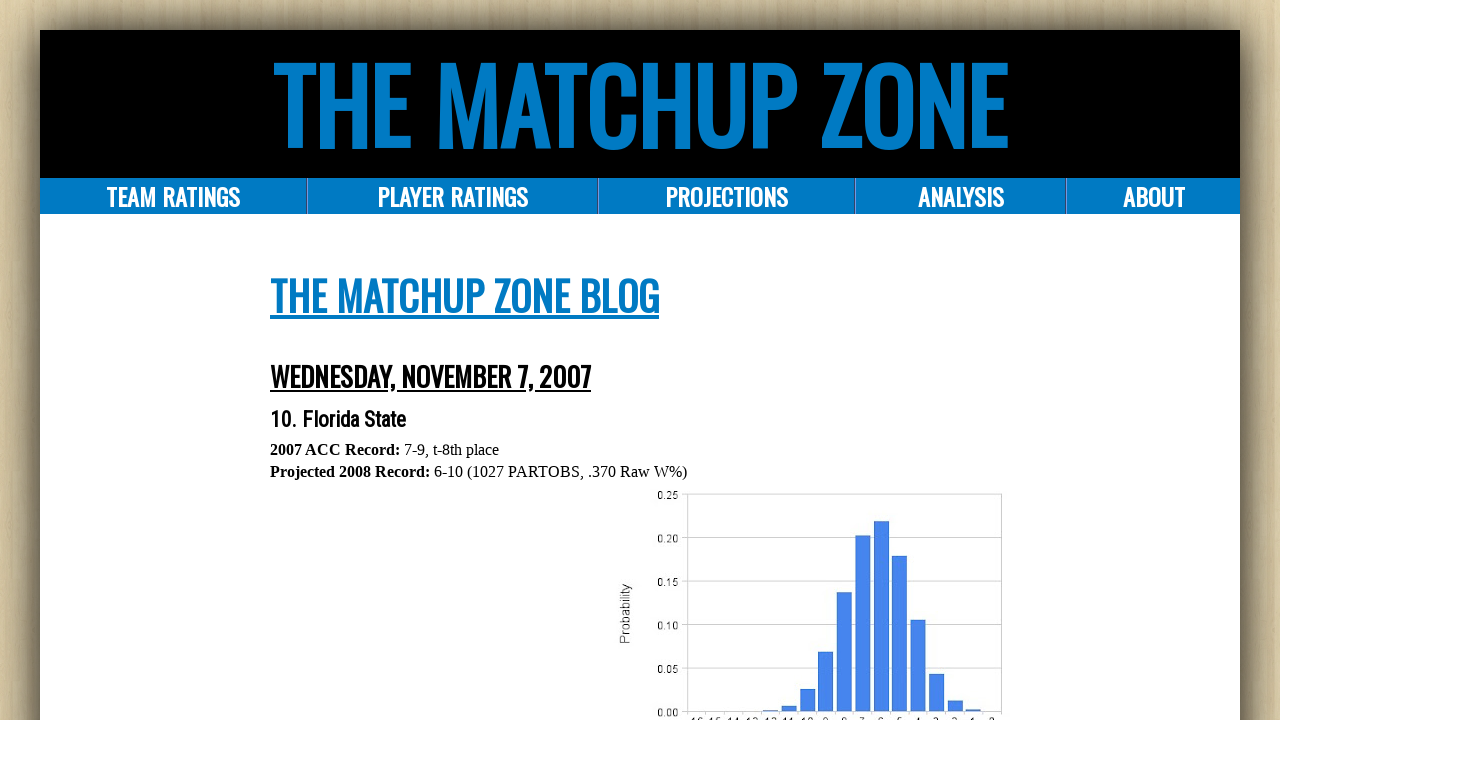

--- FILE ---
content_type: text/html; charset=UTF-8
request_url: http://blog.matchup-zone.com/2007/11/10-florida-state.html
body_size: 7109
content:
<!DOCTYPE html>
<html class='v2' dir='ltr' xmlns='http://www.w3.org/1999/xhtml' xmlns:b='http://www.google.com/2005/gml/b' xmlns:data='http://www.google.com/2005/gml/data' xmlns:expr='http://www.google.com/2005/gml/expr'>
<head>
<link href='https://www.blogger.com/static/v1/widgets/335934321-css_bundle_v2.css' rel='stylesheet' type='text/css'/>
<script src='http://ajax.googleapis.com/ajax/libs/jquery/1.4.2/jquery.min.js' type='text/javascript'></script>
<script src='http://www.matchup-zone.com/scripts/jquery.tablesorter.js' type='text/javascript'></script>
<script src='http://www.matchup-zone.com/scripts/jquery.tablesorter.pager.js' type='text/javascript'></script>
<link href='http://www.matchup-zone.com/images/favicon.png' rel='icon' type='image/png'/>
<link href='http://fonts.googleapis.com/css?family=Oswald|Roboto Condensed' rel='stylesheet' type='text/css'/>
<link href='http://www.matchup-zone.com/css/mzstylesheet.css' rel='stylesheet' type='text/css'/>
<script src='http://www.matchup-zone.com/scripts/tablesorter-tables.js' type='text/javascript'></script>
<script src='http://www.matchup-zone.com/scripts/jquery.quicksearch.js' type='text/javascript'></script>
<meta content='nEIa0A1TFOxyAuV9xc2LLochBMxwuCB5R_wTA7B0stA' name='google-site-verification'/>
<meta content='IE=EmulateIE7' http-equiv='X-UA-Compatible'/>
<meta content='width=1100' name='viewport'/>
<meta content='text/html; charset=UTF-8' http-equiv='Content-Type'/>
<meta content='blogger' name='generator'/>
<link href='http://blog.matchup-zone.com/favicon.ico' rel='icon' type='image/x-icon'/>
<link href='http://blog.matchup-zone.com/2007/11/10-florida-state.html' rel='canonical'/>
<link rel="alternate" type="application/atom+xml" title="The Matchup Zone Blog - Atom" href="http://blog.matchup-zone.com/feeds/posts/default" />
<link rel="alternate" type="application/rss+xml" title="The Matchup Zone Blog - RSS" href="http://blog.matchup-zone.com/feeds/posts/default?alt=rss" />
<link rel="service.post" type="application/atom+xml" title="The Matchup Zone Blog - Atom" href="https://www.blogger.com/feeds/934233264178107553/posts/default" />

<link rel="alternate" type="application/atom+xml" title="The Matchup Zone Blog - Atom" href="http://blog.matchup-zone.com/feeds/2187714026161643853/comments/default" />
<!--Can't find substitution for tag [blog.ieCssRetrofitLinks]-->
<link href='https://blogger.googleusercontent.com/img/b/R29vZ2xl/AVvXsEgLUMle8dzB6m0AwtRODX1TsfODRHOegvfh5V9SnnfApkbiXXbIFvwYLAOgUmOCMfvlSm6PfsOISXwIGs4BWv0AvCJWje9mLizyIStzouhldNe1N0k3oxx0xwGBdoDWZHjDA2OlKR1t02g/s400/FSUWinProb.jpg' rel='image_src'/>
<meta content='http://blog.matchup-zone.com/2007/11/10-florida-state.html' property='og:url'/>
<meta content='10. Florida State' property='og:title'/>
<meta content='2007 ACC Record: 7-9, t-8th place  Projected 2008 Record: 6-10 (1027 PARTOBS, .370 Raw W%) Florida State faces a tough slate in 2008 with se...' property='og:description'/>
<meta content='https://blogger.googleusercontent.com/img/b/R29vZ2xl/AVvXsEgLUMle8dzB6m0AwtRODX1TsfODRHOegvfh5V9SnnfApkbiXXbIFvwYLAOgUmOCMfvlSm6PfsOISXwIGs4BWv0AvCJWje9mLizyIStzouhldNe1N0k3oxx0xwGBdoDWZHjDA2OlKR1t02g/w1200-h630-p-k-no-nu/FSUWinProb.jpg' property='og:image'/>
<title>The Matchup Zone Blog: 10. Florida State</title>
<meta content='' name='description'/>
<style id='page-skin-1' type='text/css'><!--
/*-----------------------------------------------
div#navbar {height:0px;}
--></style>
<style id='template-skin-1' type='text/css'><!--
body {
min-width: 1200px;
}
.content-outer, .content-fauxcolumn-outer, .region-inner {
min-width: 1200px;
max-width: 1200px;
_width: 1200px;
}
.main-inner .columns {
padding-left: 0px;
padding-right: 400px;
}
.main-inner .fauxcolumn-center-outer {
left: 0px;
right: 400px;
/* IE6 does not respect left and right together */
_width: expression(this.parentNode.offsetWidth -
parseInt("0px") -
parseInt("400px") + 'px');
}
.main-inner .fauxcolumn-left-outer {
width: 0px;
}
.main-inner .fauxcolumn-right-outer {
width: 400px;
}
.main-inner .column-left-outer {
width: 0px;
right: 100%;
margin-left: -0px;
}
.main-inner .column-right-outer {
width: 400px;
margin-right: -400px;
}
#layout {
min-width: 0;
}
#layout .content-outer {
min-width: 0;
width: 800px;
}
#layout .region-inner {
min-width: 0;
width: auto;
}
--></style>
<script>
  (function(i,s,o,g,r,a,m){i['GoogleAnalyticsObject']=r;i[r]=i[r]||function(){
  (i[r].q=i[r].q||[]).push(arguments)},i[r].l=1*new Date();a=s.createElement(o),
  m=s.getElementsByTagName(o)[0];a.async=1;a.src=g;m.parentNode.insertBefore(a,m)
  })(window,document,'script','//www.google-analytics.com/analytics.js','ga');

  ga('create', 'UA-29192452-1', 'auto');
  ga('require', 'displayfeatures');
  ga('require', 'linkid', 'linkid.js');
  ga('send', 'pageview');

</script>
<link href='https://www.blogger.com/dyn-css/authorization.css?targetBlogID=934233264178107553&amp;zx=165ee552-9f4b-4294-be7e-b20cbe8567ce' media='none' onload='if(media!=&#39;all&#39;)media=&#39;all&#39;' rel='stylesheet'/><noscript><link href='https://www.blogger.com/dyn-css/authorization.css?targetBlogID=934233264178107553&amp;zx=165ee552-9f4b-4294-be7e-b20cbe8567ce' rel='stylesheet'/></noscript>
<meta name='google-adsense-platform-account' content='ca-host-pub-1556223355139109'/>
<meta name='google-adsense-platform-domain' content='blogspot.com'/>

</head>
<body class='loading'>
<div class='navbar no-items section' id='navbar'>
</div>
<div id='wrapper'>
<div id='pagebody'>
<div id='topline'>
<div id='title'>The Matchup Zone</div>
<ul id='linkbar'>
<li style='width:266px; border-left:0px;'><a class='linkbar' href='http://matchup-zone.com/tape'>Team Ratings</a>
<ul style='width:267px'>
<li><a href='http://matchup-zone.com/tape'>TAPE Ratings</a></li>
<li><a href='http://matchup-zone.com/tape/offense'>Offense</a></li>
<li><a href='http://matchup-zone.com/tape/defense'>Defense</a></li>
<li><a href='http://matchup-zone.com/tape/sos'>Schedule Strength</a></li>
<li><a href='http://matchup-zone.com/tape/rpi'>Argh-P.I.</a></li>
</ul>
</li>
<li style='width:289px'><a class='linkbar' href='http://matchup-zone.com/paper'>Player Ratings</a></li>
<li style='width:255px'><a class='linkbar' href='http://matchup-zone.com/games'>PROJECTIONS</a>
<ul style='width:257px'>
<li><a href='http://matchup-zone.com/games'>Game Projections</a></li>
<li><a href='http://matchup-zone.com/projections/2015'>2014-2015 Season</a></li>
</ul>
</li>
<li style='width:209px'><a class='linkbar' href='http://blog.matchup-zone.com/'>ANALYSIS</a></li>
<li style='width:173px; border-right:0px;'><a class='linkbar' href='#'>About</a>
<ul style='width:173px'>
<li><a href='http://matchup-zone.com/contact'>Contact</a></li>
</ul>
</li>
</ul>
</div>
<div id='borderline'>
<div id='content' style='width:1000px; border-left:0px; margin-left:0px;'>
<div class='body-fauxcolumns'>
<div class='fauxcolumn-outer body-fauxcolumn-outer'>
<div class='cap-top'>
<div class='cap-left'></div>
<div class='cap-right'></div>
</div>
<div class='fauxborder-left'>
<div class='fauxborder-right'></div>
<div class='fauxcolumn-inner'>
</div>
</div>
<div class='cap-bottom'>
<div class='cap-left'></div>
<div class='cap-right'></div>
</div>
</div>
</div>
<div class='content'>
<div class='content-fauxcolumns'>
<div class='fauxcolumn-outer content-fauxcolumn-outer'>
<div class='cap-top'>
<div class='cap-left'></div>
<div class='cap-right'></div>
</div>
<div class='fauxborder-left'>
<div class='fauxborder-right'></div>
<div class='fauxcolumn-inner'>
</div>
</div>
<div class='cap-bottom'>
<div class='cap-left'></div>
<div class='cap-right'></div>
</div>
</div>
</div>
<div class='content-outer'>
<div class='content-cap-top cap-top'>
<div class='cap-left'></div>
<div class='cap-right'></div>
</div>
<div class='fauxborder-left content-fauxborder-left'>
<div class='fauxborder-right content-fauxborder-right'></div>
<div class='content-inner'>
<header>
<div class='header-outer'>
<div class='header-cap-top cap-top'>
<div class='cap-left'></div>
<div class='cap-right'></div>
</div>
<div class='fauxborder-left header-fauxborder-left'>
<div class='fauxborder-right header-fauxborder-right'></div>
<div class='region-inner header-inner'>
<div class='header no-items section' id='header'></div>
</div>
</div>
<div class='header-cap-bottom cap-bottom'>
<div class='cap-left'></div>
<div class='cap-right'></div>
</div>
</div>
</header>
<div class='tabs-outer'>
<div class='tabs-cap-top cap-top'>
<div class='cap-left'></div>
<div class='cap-right'></div>
</div>
<div class='fauxborder-left tabs-fauxborder-left'>
<div class='fauxborder-right tabs-fauxborder-right'></div>
<div class='region-inner tabs-inner'>
<div class='tabs no-items section' id='crosscol'></div>
<div class='tabs no-items section' id='crosscol-overflow'></div>
</div>
</div>
<div class='tabs-cap-bottom cap-bottom'>
<div class='cap-left'></div>
<div class='cap-right'></div>
</div>
</div>
<div class='main-outer'>
<div class='main-cap-top cap-top'>
<div class='cap-left'></div>
<div class='cap-right'></div>
</div>
<div class='fauxborder-left main-fauxborder-left'>
<div class='fauxborder-right main-fauxborder-right'></div>
<div class='region-inner main-inner'>
<div class='columns fauxcolumns'>
<div class='fauxcolumn-outer fauxcolumn-center-outer'>
<div class='cap-top'>
<div class='cap-left'></div>
<div class='cap-right'></div>
</div>
<div class='fauxborder-left'>
<div class='fauxborder-right'></div>
<div class='fauxcolumn-inner'>
</div>
</div>
<div class='cap-bottom'>
<div class='cap-left'></div>
<div class='cap-right'></div>
</div>
</div>
<div class='fauxcolumn-outer fauxcolumn-left-outer'>
<div class='cap-top'>
<div class='cap-left'></div>
<div class='cap-right'></div>
</div>
<div class='fauxborder-left'>
<div class='fauxborder-right'></div>
<div class='fauxcolumn-inner'>
</div>
</div>
<div class='cap-bottom'>
<div class='cap-left'></div>
<div class='cap-right'></div>
</div>
</div>
<div class='fauxcolumn-outer fauxcolumn-right-outer'>
<div class='cap-top'>
<div class='cap-left'></div>
<div class='cap-right'></div>
</div>
<div class='fauxborder-left'>
<div class='fauxborder-right'></div>
<div class='fauxcolumn-inner'>
</div>
</div>
<div class='cap-bottom'>
<div class='cap-left'></div>
<div class='cap-right'></div>
</div>
</div>
<!-- corrects IE6 width calculation -->
<div class='columns-inner'>
<div class='column-center-outer'>
<div class='column-center-inner'>
<div class='main section' id='main'><div class='widget Header' data-version='1' id='Header1'>
<div id='header-inner'>
<div class='titlewrapper'>
<h1 class='title'>
<a href='http://blog.matchup-zone.com/'>
The Matchup Zone Blog
</a>
</h1>
</div>
<div class='descriptionwrapper'>
<p class='description'><span>
</span></p>
</div>
</div>
</div><div class='widget Blog' data-version='1' id='Blog1'>
<div class='blog-posts hfeed'>

          <div class="date-outer">
        
<h2 class='date-header'><span>Wednesday, November 7, 2007</span></h2>

          <div class="date-posts">
        
<div class='post-outer'>
<div class='post hentry'>
<a name='2187714026161643853'></a>
<h3 class='post-title entry-title'>
10. Florida State
</h3>
<div class='post-header'>
<div class='post-header-line-1'></div>
</div>
<div class='post-body entry-content' id='post-body-2187714026161643853'>
<span style="FONT-WEIGHT: bold;font-family:verdana;" >2007 ACC Record: </span><span style="font-family:verdana;">7-9, t-8th place</span> <span style="FONT-WEIGHT: bold;font-family:verdana;" ><br />Projected 2008 Record: </span><span style="font-family:verdana;">6-10 (1027 PARTOBS, .370 Raw W%)</span><a href="https://blogger.googleusercontent.com/img/b/R29vZ2xl/AVvXsEgLUMle8dzB6m0AwtRODX1TsfODRHOegvfh5V9SnnfApkbiXXbIFvwYLAOgUmOCMfvlSm6PfsOISXwIGs4BWv0AvCJWje9mLizyIStzouhldNe1N0k3oxx0xwGBdoDWZHjDA2OlKR1t02g/s1600-h/FSUWinProb.jpg" onblur="try {parent.deselectBloggerImageGracefully();} catch(e) {}"><img alt="" border="0" id="BLOGGER_PHOTO_ID_5130261879228665730" src="https://blogger.googleusercontent.com/img/b/R29vZ2xl/AVvXsEgLUMle8dzB6m0AwtRODX1TsfODRHOegvfh5V9SnnfApkbiXXbIFvwYLAOgUmOCMfvlSm6PfsOISXwIGs4BWv0AvCJWje9mLizyIStzouhldNe1N0k3oxx0xwGBdoDWZHjDA2OlKR1t02g/s400/FSUWinProb.jpg" style="FLOAT: right; MARGIN: 0pt 0pt 10px 10px; CURSOR: pointer" /></a><br /><div style="TEXT-ALIGN: justify"><span style="font-family:verdana;"><iframe src="http://spreadsheets.google.com/pub?key=pa8T-gf-4DfNFgchCNBbAAA&amp;output=html&amp;gid=0&amp;single=true&amp;range=j2:k19" frameborder="0" width="120" height="300"></iframe></span><br /><span style="font-family:verdana;">Florida State faces a tough slate in 2008 with seven games--only one fewer than the maximum--against the league's top four teams. The 'Noles have only one game (the home tilt with Wake Forest) in which they will be a strong favorite, compared with six games in which they'll be strong underdogs. With only nine "tossup" games on the schedule, the Seminoles have a much tighter bell curve than most teams.</span> </div><div style="TEXT-ALIGN: justify"></div><div style="TEXT-ALIGN: justify"></div><div style="TEXT-ALIGN: justify"><strong><span style="font-family:verdana;">Projected Player Contributions:</span></strong></div><div style="TEXT-ALIGN: justify"><iframe src="http://spreadsheets.google.com/pub?key=pa8T-gf-4DfPByvCPdFduHQ&amp;output=html&amp;gid=14&amp;single=true&amp;range=a1:l16" frameborder="0" width="620" height="320"></iframe></div><div style="TEXT-ALIGN: justify" align="justify"><span style="font-family:verdana;">Would anyone be one bit surprised if it was revealed that FSU had been using the same 8 players for the last decade? Other than Al Thornton and Alexander Johnson, no Florida State players in recent have really distinguished themselves in any meaningful way. I really think they might just be giving guys new names when their eligibility runs out and running them back out there for another four years.</span></div><div style="TEXT-ALIGN: justify" align="justify"><span style="font-family:Verdana;"></span></div><div style="TEXT-ALIGN: justify" align="justify"><span style="font-family:Verdana;">Much like the players, the teams have been unremarkable lately too. You always know what to expect from Florida State: an athletic team that, despite being dangerous and fully capable of winning on any given night, still finds itslelf in the league's second division. The backcourt of <a href="http://spreadsheets.google.com/pub?key=pa8T-gf-4DfPByvCPdFduHQ&amp;output=html&amp;gid=11&amp;single=true">Isaiah Swann</a>, <a href="http://spreadsheets.google.com/pub?key=pa8T-gf-4DfPByvCPdFduHQ&amp;output=html&amp;gid=5&amp;single=true">Toney Douglas</a>, and <a href="http://spreadsheets.google.com/pub?key=pa8T-gf-4DfPByvCPdFduHQ&amp;output=html&amp;gid=10&amp;single=true">Jason Rich</a> will keep the 'Noles in most ballgames, and will certainly win them a few, but this doesn't look like the year Florida State breaks through their glass ceiling.</span></div>
<div style='clear: both;'></div>
</div>
<div class='post-footer'>
<div class='post-footer-line post-footer-line-1'><span class='post-author vcard'>
Posted by
<span class='fn'>
<a href='https://www.blogger.com/profile/14556171741287188619' rel='author' title='author profile'>
Vince
</a>
</span>
</span>
<span class='post-timestamp'>
at
<a class='timestamp-link' href='http://blog.matchup-zone.com/2007/11/10-florida-state.html' rel='bookmark' title='permanent link'><abbr class='published' title='2007-11-07T19:08:00-05:00'>7:08&#8239;PM</abbr></a>
</span>
<span class='post-comment-link'>
</span>
<span class='post-icons'>
<span class='item-action'>
<a href='https://www.blogger.com/email-post/934233264178107553/2187714026161643853' title='Email Post'>
<img alt='' class='icon-action' height='13' src='http://img1.blogblog.com/img/icon18_email.gif' width='18'/>
</a>
</span>
<span class='item-control blog-admin pid-313391749'>
<a href='https://www.blogger.com/post-edit.g?blogID=934233264178107553&postID=2187714026161643853&from=pencil' title='Edit Post'>
<img alt='' class='icon-action' height='18' src='https://resources.blogblog.com/img/icon18_edit_allbkg.gif' width='18'/>
</a>
</span>
</span>
<div class='post-share-buttons goog-inline-block'>
<a class='goog-inline-block share-button sb-email' href='https://www.blogger.com/share-post.g?blogID=934233264178107553&postID=2187714026161643853&target=email' target='_blank' title='Email This'><span class='share-button-link-text'>Email This</span></a><a class='goog-inline-block share-button sb-blog' href='https://www.blogger.com/share-post.g?blogID=934233264178107553&postID=2187714026161643853&target=blog' onclick='window.open(this.href, "_blank", "height=270,width=475"); return false;' target='_blank' title='BlogThis!'><span class='share-button-link-text'>BlogThis!</span></a><a class='goog-inline-block share-button sb-twitter' href='https://www.blogger.com/share-post.g?blogID=934233264178107553&postID=2187714026161643853&target=twitter' target='_blank' title='Share to X'><span class='share-button-link-text'>Share to X</span></a><a class='goog-inline-block share-button sb-facebook' href='https://www.blogger.com/share-post.g?blogID=934233264178107553&postID=2187714026161643853&target=facebook' onclick='window.open(this.href, "_blank", "height=430,width=640"); return false;' target='_blank' title='Share to Facebook'><span class='share-button-link-text'>Share to Facebook</span></a><a class='goog-inline-block share-button sb-pinterest' href='https://www.blogger.com/share-post.g?blogID=934233264178107553&postID=2187714026161643853&target=pinterest' target='_blank' title='Share to Pinterest'><span class='share-button-link-text'>Share to Pinterest</span></a>
</div>
</div>
<div class='post-footer-line post-footer-line-2'><span class='post-labels'>
Labels:
<a href='http://blog.matchup-zone.com/search/label/2008%20preview' rel='tag'>2008 preview</a>,
<a href='http://blog.matchup-zone.com/search/label/Florida%20State' rel='tag'>Florida State</a>
</span>
</div>
<div class='post-footer-line post-footer-line-3'></div>
</div>
</div>
<div class='comments' id='comments'>
<a name='comments'></a>
<h4>No comments:</h4>
<div id='Blog1_comments-block-wrapper'>
<dl class='avatar-comment-indent' id='comments-block'>
</dl>
</div>
<p class='comment-footer'>
<a href='https://www.blogger.com/comment/fullpage/post/934233264178107553/2187714026161643853' onclick='javascript:window.open(this.href, "bloggerPopup", "toolbar=0,location=0,statusbar=1,menubar=0,scrollbars=yes,width=640,height=500"); return false;'>Post a Comment</a>
</p>
</div>
</div>

        </div></div>
      
</div>
<div class='blog-pager' id='blog-pager'>
<span id='blog-pager-newer-link'>
<a class='blog-pager-newer-link' href='http://blog.matchup-zone.com/2007/11/9-boston-college.html' id='Blog1_blog-pager-newer-link' title='Newer Post'>Newer Post</a>
</span>
<span id='blog-pager-older-link'>
<a class='blog-pager-older-link' href='http://blog.matchup-zone.com/2007/11/11-virginia-tech_07.html' id='Blog1_blog-pager-older-link' title='Older Post'>Older Post</a>
</span>
<a class='home-link' href='http://blog.matchup-zone.com/'>Home</a>
</div>
<div class='clear'></div>
<div class='post-feeds'>
<div class='feed-links'>
Subscribe to:
<a class='feed-link' href='http://blog.matchup-zone.com/feeds/2187714026161643853/comments/default' target='_blank' type='application/atom+xml'>Post Comments (Atom)</a>
</div>
</div>
</div><div class='widget HTML' data-version='1' id='HTML2'>
<div class='widget-content'>
<!-- Site Meter XHTML Strict 1.0 -->
<script src="http://s38.sitemeter.com/js/counter.js?site=s38accstats" type="text/javascript">
</script>
<!-- Copyright (c)2006 Site Meter -->
</div>
<div class='clear'></div>
</div></div>
</div>
</div>
<div class='column-left-outer'>
<div class='column-left-inner'>
<aside>
</aside>
</div>
</div>
<div class='column-right-outer'>
<div class='column-right-inner'>
<aside>
<div class='sidebar no-items section' id='sidebar-right-1'></div>
</aside>
</div>
</div>
</div>
<div style='clear: both'></div>
<!-- columns -->
</div>
<!-- main -->
</div>
</div>
<div class='main-cap-bottom cap-bottom'>
<div class='cap-left'></div>
<div class='cap-right'></div>
</div>
</div>
<footer>
<div class='footer-outer'>
<div class='footer-cap-top cap-top'>
<div class='cap-left'></div>
<div class='cap-right'></div>
</div>
<div class='fauxborder-left footer-fauxborder-left'>
<div class='fauxborder-right footer-fauxborder-right'></div>
<div class='region-inner footer-inner'>
<div class='foot no-items section' id='footer-1'></div>
<!-- outside of the include in order to lock Attribution widget -->
<div class='foot no-items section' id='footer-3'></div>
</div>
</div>
<div class='footer-cap-bottom cap-bottom'>
<div class='cap-left'></div>
<div class='cap-right'></div>
</div>
</div>
</footer>
<!-- content -->
</div>
</div>
<div class='content-cap-bottom cap-bottom'>
<div class='cap-left'></div>
<div class='cap-right'></div>
</div>
</div>
</div>
<script type='text/javascript'>
				window.setTimeout(function() {
					document.body.className = document.body.className.replace('loading', '');
				  }, 10);
			  </script>
</div></div>
<div id='footer'>
</div>
</div></div>

<script type="text/javascript" src="https://www.blogger.com/static/v1/widgets/2028843038-widgets.js"></script>
<script type='text/javascript'>
window['__wavt'] = 'AOuZoY5iaVQrC3dxD4oqbPf57xKSftDqQg:1770092396159';_WidgetManager._Init('//www.blogger.com/rearrange?blogID\x3d934233264178107553','//blog.matchup-zone.com/2007/11/10-florida-state.html','934233264178107553');
_WidgetManager._SetDataContext([{'name': 'blog', 'data': {'blogId': '934233264178107553', 'title': 'The Matchup Zone Blog', 'url': 'http://blog.matchup-zone.com/2007/11/10-florida-state.html', 'canonicalUrl': 'http://blog.matchup-zone.com/2007/11/10-florida-state.html', 'homepageUrl': 'http://blog.matchup-zone.com/', 'searchUrl': 'http://blog.matchup-zone.com/search', 'canonicalHomepageUrl': 'http://blog.matchup-zone.com/', 'blogspotFaviconUrl': 'http://blog.matchup-zone.com/favicon.ico', 'bloggerUrl': 'https://www.blogger.com', 'hasCustomDomain': true, 'httpsEnabled': false, 'enabledCommentProfileImages': true, 'gPlusViewType': 'FILTERED_POSTMOD', 'adultContent': false, 'analyticsAccountNumber': '', 'encoding': 'UTF-8', 'locale': 'en', 'localeUnderscoreDelimited': 'en', 'languageDirection': 'ltr', 'isPrivate': false, 'isMobile': false, 'isMobileRequest': false, 'mobileClass': '', 'isPrivateBlog': false, 'isDynamicViewsAvailable': true, 'feedLinks': '\x3clink rel\x3d\x22alternate\x22 type\x3d\x22application/atom+xml\x22 title\x3d\x22The Matchup Zone Blog - Atom\x22 href\x3d\x22http://blog.matchup-zone.com/feeds/posts/default\x22 /\x3e\n\x3clink rel\x3d\x22alternate\x22 type\x3d\x22application/rss+xml\x22 title\x3d\x22The Matchup Zone Blog - RSS\x22 href\x3d\x22http://blog.matchup-zone.com/feeds/posts/default?alt\x3drss\x22 /\x3e\n\x3clink rel\x3d\x22service.post\x22 type\x3d\x22application/atom+xml\x22 title\x3d\x22The Matchup Zone Blog - Atom\x22 href\x3d\x22https://www.blogger.com/feeds/934233264178107553/posts/default\x22 /\x3e\n\n\x3clink rel\x3d\x22alternate\x22 type\x3d\x22application/atom+xml\x22 title\x3d\x22The Matchup Zone Blog - Atom\x22 href\x3d\x22http://blog.matchup-zone.com/feeds/2187714026161643853/comments/default\x22 /\x3e\n', 'meTag': '', 'adsenseHostId': 'ca-host-pub-1556223355139109', 'adsenseHasAds': false, 'adsenseAutoAds': false, 'boqCommentIframeForm': true, 'loginRedirectParam': '', 'isGoogleEverywhereLinkTooltipEnabled': true, 'view': '', 'dynamicViewsCommentsSrc': '//www.blogblog.com/dynamicviews/4224c15c4e7c9321/js/comments.js', 'dynamicViewsScriptSrc': '//www.blogblog.com/dynamicviews/37a6e0839a907093', 'plusOneApiSrc': 'https://apis.google.com/js/platform.js', 'disableGComments': true, 'interstitialAccepted': false, 'sharing': {'platforms': [{'name': 'Get link', 'key': 'link', 'shareMessage': 'Get link', 'target': ''}, {'name': 'Facebook', 'key': 'facebook', 'shareMessage': 'Share to Facebook', 'target': 'facebook'}, {'name': 'BlogThis!', 'key': 'blogThis', 'shareMessage': 'BlogThis!', 'target': 'blog'}, {'name': 'X', 'key': 'twitter', 'shareMessage': 'Share to X', 'target': 'twitter'}, {'name': 'Pinterest', 'key': 'pinterest', 'shareMessage': 'Share to Pinterest', 'target': 'pinterest'}, {'name': 'Email', 'key': 'email', 'shareMessage': 'Email', 'target': 'email'}], 'disableGooglePlus': true, 'googlePlusShareButtonWidth': 0, 'googlePlusBootstrap': '\x3cscript type\x3d\x22text/javascript\x22\x3ewindow.___gcfg \x3d {\x27lang\x27: \x27en\x27};\x3c/script\x3e'}, 'hasCustomJumpLinkMessage': false, 'jumpLinkMessage': 'Read more', 'pageType': 'item', 'postId': '2187714026161643853', 'postImageThumbnailUrl': 'https://blogger.googleusercontent.com/img/b/R29vZ2xl/AVvXsEgLUMle8dzB6m0AwtRODX1TsfODRHOegvfh5V9SnnfApkbiXXbIFvwYLAOgUmOCMfvlSm6PfsOISXwIGs4BWv0AvCJWje9mLizyIStzouhldNe1N0k3oxx0xwGBdoDWZHjDA2OlKR1t02g/s72-c/FSUWinProb.jpg', 'postImageUrl': 'https://blogger.googleusercontent.com/img/b/R29vZ2xl/AVvXsEgLUMle8dzB6m0AwtRODX1TsfODRHOegvfh5V9SnnfApkbiXXbIFvwYLAOgUmOCMfvlSm6PfsOISXwIGs4BWv0AvCJWje9mLizyIStzouhldNe1N0k3oxx0xwGBdoDWZHjDA2OlKR1t02g/s400/FSUWinProb.jpg', 'pageName': '10. Florida State', 'pageTitle': 'The Matchup Zone Blog: 10. Florida State'}}, {'name': 'features', 'data': {}}, {'name': 'messages', 'data': {'edit': 'Edit', 'linkCopiedToClipboard': 'Link copied to clipboard!', 'ok': 'Ok', 'postLink': 'Post Link'}}, {'name': 'template', 'data': {'name': 'custom', 'localizedName': 'Custom', 'isResponsive': false, 'isAlternateRendering': false, 'isCustom': true}}, {'name': 'view', 'data': {'classic': {'name': 'classic', 'url': '?view\x3dclassic'}, 'flipcard': {'name': 'flipcard', 'url': '?view\x3dflipcard'}, 'magazine': {'name': 'magazine', 'url': '?view\x3dmagazine'}, 'mosaic': {'name': 'mosaic', 'url': '?view\x3dmosaic'}, 'sidebar': {'name': 'sidebar', 'url': '?view\x3dsidebar'}, 'snapshot': {'name': 'snapshot', 'url': '?view\x3dsnapshot'}, 'timeslide': {'name': 'timeslide', 'url': '?view\x3dtimeslide'}, 'isMobile': false, 'title': '10. Florida State', 'description': '2007 ACC Record: 7-9, t-8th place  Projected 2008 Record: 6-10 (1027 PARTOBS, .370 Raw W%) Florida State faces a tough slate in 2008 with se...', 'featuredImage': 'https://blogger.googleusercontent.com/img/b/R29vZ2xl/AVvXsEgLUMle8dzB6m0AwtRODX1TsfODRHOegvfh5V9SnnfApkbiXXbIFvwYLAOgUmOCMfvlSm6PfsOISXwIGs4BWv0AvCJWje9mLizyIStzouhldNe1N0k3oxx0xwGBdoDWZHjDA2OlKR1t02g/s400/FSUWinProb.jpg', 'url': 'http://blog.matchup-zone.com/2007/11/10-florida-state.html', 'type': 'item', 'isSingleItem': true, 'isMultipleItems': false, 'isError': false, 'isPage': false, 'isPost': true, 'isHomepage': false, 'isArchive': false, 'isLabelSearch': false, 'postId': 2187714026161643853}}]);
_WidgetManager._RegisterWidget('_HeaderView', new _WidgetInfo('Header1', 'main', document.getElementById('Header1'), {}, 'displayModeFull'));
_WidgetManager._RegisterWidget('_BlogView', new _WidgetInfo('Blog1', 'main', document.getElementById('Blog1'), {'cmtInteractionsEnabled': false, 'lightboxEnabled': true, 'lightboxModuleUrl': 'https://www.blogger.com/static/v1/jsbin/3314219954-lbx.js', 'lightboxCssUrl': 'https://www.blogger.com/static/v1/v-css/828616780-lightbox_bundle.css'}, 'displayModeFull'));
_WidgetManager._RegisterWidget('_HTMLView', new _WidgetInfo('HTML2', 'main', document.getElementById('HTML2'), {}, 'displayModeFull'));
</script>
</body>
</html>

--- FILE ---
content_type: text/css
request_url: http://www.matchup-zone.com/css/mzstylesheet.css
body_size: 2523
content:
/*=================================
DEFAULT VALUES:

COLORS:
  primary: #000000 (Black)
  SECONDARY: #007ac3 (Royal-ish Blue)   
  ACCENT: #ffffff (White)
  TEXT: #010101 (Almost Black)
  primary BACKGROUND: #007ac3 (White)
  GRAY 93%: #eaeaea
  GRAY 80%: #cccccc
    
FONT:
  linkbar: 'Oswald', 'Impact', 'Arial', 'Helvetica', sans-serif;
  HEADERS: 'Oswald', 'Impact', 'Arial', 'Helvetica', sans-serif;
  TEXT: 'Roboto Condensed', 'Arial Narrow', sans-serif;
	
=================================*/

h1
{
font-family: 'Oswald', 'Impact', 'Arial', 'Helvetica', sans-serif;
font-size: 30pt;
font-weight: 800;
text-decoration: underline;
text-transform: uppercase;
color: #000000;
margin: 0px;
}

h2
{
font-family: 'Oswald', 'Impact', 'Arial Narrow', sans-serif;
font-size: 20pt;
font-weight: 800;
text-decoration: underline;
text-transform: uppercase;
margin: 0px;
padding: 5px 0px;
}

h3
{
font-family: 'Roboto Condensed', 'Arial Narrow', sans-serif;
font-size: 16pt;
font-weight: 700;
text-decoration: none;
text-transform: none;
margin: 0px;
padding: 5px 0px;
}

h4
{
font-family: 'Roboto Condensed', 'Arial Narrow', sans-serif;
font-size: 14pt;
font-weight: bold;
text-decoration: none;
text-transform: none;
margin: 0px;
padding: 2px 0px;
}

h5
{
font-family: 'Roboto Condensed', 'Arial Narrow', sans-serif;
font-size: 12pt;
font-weight: bold;
text-decoration: none;
text-transform: none;
margin: 0px;
padding: 2px 0px;
}

p
{
font-family: 'Roboto Condensed', 'Arial Narrow', sans-serif;
font-weight: 300;
font-size: 10pt;
color: #010101;
margin: 5px 0px;
}

a:hover, a:visited, a:visited:hover
{
color: #007ac3;
text-decoration: none;
}

a:link
{
color: #007ac3;
text-decoration: none;
}

/*==================
WRAPPERS & STUFF
==================*/

body
{
margin: 0px;
background-image:url('http://matchup-zone.com/images/woodbackground4.jpg');
font-family: 'Roboto Condensed', 'Arial Narrow', sans-serif;
font-weight: 300;
font-size: 12pt;
color: #010101;
}

div#wrapper 
{
width: 1200px;
margin: auto;
position: static;
background-color: #ffffff;
box-shadow: 0px 0px 50px 0px black;
}

div#pagebody
{
float: left;
width: 100%;
background-color: #ffffff;
box-shadow: 0px 0px 50px 0px black;
}
/*==================
HEADER & linkbar
==================*/

div#title
{
height: auto;
width: 100%;
margin: auto;
background-color: #000000;
font-family: 'Oswald', 'Impact', 'Arial', 'Helvetica', sans-serif;
color: #007ac3;
font-size: 100px;
font-weight: 800;
text-align: center;
text-transform: uppercase;
}

img#pagetitle
{
margin: auto;
width: 1200px;
height: 120px;
z-index:100;
}

div#topline
{
float: left;
top: 0px;
width: 1200px;;
margin: 0p;
height: auto;
background-color: #ffffff;}

#linkbar {
   margin: auto;
   padding: 0px;
   width: 1200px;
   height: 35px;
   background-color: transparent;}
#linkbar li {
   border-left: 1px solid #7299e5;
   border-right: 1px solid #334466;
   background-color: #007ac3
   margin: auto;
   text-align: center;
   list-style: none;
   float: left; }
#linkbar li a {
   font-family: 'Oswald', 'Impact', 'Arial', 'Helvetica', sans-serif;
   font-weight: 800;
   font-size: 18pt;
   color: #ffffff;
   background-color: #007ac3;
   display: block;
   text-transform: uppercase;
   text-decoration: none; }
#linkbar li a:hover {
   background-color: #007ac3;
   color: #ffffff; }
#linkbar li ul {
   border-bottom: 1px solid black;
   font-size: 16pt;
   display: none;  }
#linkbar li:hover ul, #linkbar li.hover ul {
   position: absolute;
   z-index: 100;
   color: #007ac3;
   background-color: #ffffff;
   display: block;
   margin: 0;
   padding: 0;}
#linkbar li:hover li, #linkbar li.hover li {
   padding: 0px;
   border-left: 1px solid #000000;
   border-right: 1px solid #000000;
   width: auto;
   float: none; }
#linkbar li:hover li a, #linkbar li.hover li a {
   font-size: 16pt;
   font-weight: 800;
   background-color: #ffffff;
   color: #007ac3; }
#linkbar li li a:hover {
   font-weight: 800;
   background-color: #007ac3;
   color: #ffffff;}


/*==================
PRIMARY CONTENT
==================*/

div#primary
{
min-width: 1260px;
max-width: 1440px;
margin: auto;
border-top: 4px solid #000000;
padding: 72px 10px 10px 10px;
}

div#borderline
{
float: left;
width: 1200px;
margin: auto;
padding: 3px 0px;
}

div#sidebar
{
width: 00px;
float: none;
}

div#content
{
float: right;
width: 1180px;
border-left: 0px solid #000000;
padding: 10px;
}

#subnav {
   margin: auto;
   padding: 0px;
   width: 1200px;
   height: 35px;
   background-color: transparent;}
#subnav li {
   border-left: 1px solid #7299e5;
   border-right: 1px solid #334466;
   background-color: #007ac3;
   padding-left: 25px;
   padding-right: 25px;
   margin: auto;
   text-align: center;
   list-style: none;
   float: left; }
#subnav li a {
   font-family: 'Oswald', 'Impact', 'Arial', 'Helvetica', sans-serif;
   font-weight: 800;
   font-size: 18pt;
   color: #ffffff;
   background-color: #007ac3;
   display: block;
   text-transform: uppercase;
   text-decoration: none; }
#subnav li a:hover {
   background-color: #007ac3;
   color: #ffffff; }
#subnav li ul {
   border-bottom: 1px solid black;
   font-size: 16pt;
   display: none;  }
#subnav li:hover ul, #subnav li.hover ul {
   position: absolute;
   z-index: 100;
   color: #007ac3;
   background-color: #ffffff;
   display: block;
   margin: 0;
   padding: 0;}
#subnav li:hover li, #subnav li.hover li {
   padding: 0px;
   border-left: 1px solid #000000;
   border-right: 1px solid #000000;
   width: auto;
   float: none; }
#subnav li:hover li a, #subnav li.hover li a {
   font-size: 16pt;
   font-weight: 800;
   background-color: #ffffff;
   color: #007ac3; }
#subnav li li a:hover {
   font-weight: 800;
   background-color: #007ac3;
   color: #ffffff;}

div#arc
{
	width: 988px; 
	height: 608px;
	margin: auto;
	border: 4px solid #000000; 
	border-top: 0px;
	border-bottom-left-radius: 490px; 
	border-bottom-right-radius: 490px;
	opacity: 0.2;
	z-index: -5;
}

div#lane
{
	width: 280px; 
	height: 452px; 
	margin: auto; 
	border: 4px solid #000000; 
	border-top: 0px;
}

div#ftcircle
{
	width: 280px; 
	height: 140px; 
	border: 4px solid #000000; 
	border-bottom-left-radius: 140px; 
	border-bottom-right-radius: 140px; 
	border-top: none; 
	top: 452px; 
	margin: auto;
}


/*====================
GAME TABLES FORMATTING
======================*/
div.gameblock {
	display: inline-block;
	height: 160px;
	width: 485px;
}

table.gamegrid {
	margin: 0px auto;
	background-color: #eaeaea;
	font-size: 13px;
	width: 450px;
	border-spacing: 0px;
}

table.gamegrid  tr.gameinfo {
	background-color: #007ac3;
	color: #ffffff;
	font-weight: bold;
}

table.gamegrid  tr.glheader {
	background-color: #cccccc;
	font-weight: bold;
	border-bottom: 1px solid #007ac3;
	text-align: center;
}

table.gamegrid tr.glbody {
	text-align: center;
}

table.gamegrid tr.glfoot {
	background-color: #cccccc;
	border-top: 1px solid #007ac3;
	text-align: center;
}

/*====================
TABLESORTER FORMATTING
======================*/
table.tablesorter {
	background-color: #cccccc;
	font-size: 13px;
	width: 100%;
	text-align: center;
	border-spacing: 0;
}
table.tablesorter thead tr th, table.tablesorter tfoot tr th {
	background-color: #007ac3;
	color: #ffffff;
	font-size: 13px;
	padding: 4px;
}
table.tablesorter thead tr .header {
	background-image: url('http://matchup-zone.com/images/bg.gif');
	background-repeat: no-repeat;
	background-position: center right;
	cursor: pointer;
}
table.tablesorter tbody td {
	color: #010101;
	padding: 1px 0px;
	background-color: #ffffff;
	vertical-align: top;
	border-bottom: 1px solid #cccccc;
	padding: 1px 4px;
}
table.tablesorter tbody td.leftborder {
	border-left: 1px solid #cccccc;
}
table.tablesorter tbody td.category, table.tablesorter thead th.category {
	text-align: right;
	padding-right: 5px;
}
table.tablesorter tbody td.rank, table.tablesorter thead th.rank {
	font-size: 90%;
	text-align: left;
	padding-left: 5px;
}
table.tablesorter tbody tr:nth-child(even) td{
	background-color: #eaeaea;
	border-bottom: 1px solid #cccccc;
}
table.tablesorter tbody tr.repeat{
	background-color: #007ac3;
	color: #ffffff;
	font-weight: bold;
}
table.tablesorter thead tr .headerSortUp {
	background-image: url('http://matchup-zone.com/images/asc.gif');
}
table.tablesorter thead tr .headerSortDown {
	background-image: url('http://matchup-zone.com/images/desc.gif');
}
table.tablesorter thead tr .headerSortDown, table.tablesorter thead tr .headerSortUp {
	background-color: #000000;
	color: #ffffff;
}
table.tablesorter tbody tr:hover td{
	background-color: yellow;
}

div.pager{
	float: left;
	padding: 3px 0px;
	
}

/*==============================
GAME PROJECTION TABLE FORMATTING
==============================*/
table.gameproj {
	float: left;
	background-color: #cccccc;
	font-size: 13px;
	width: 673px;
	text-align: center;
	border-spacing: 0;
}
table.gameproj thead tr th, table.gameproj tfoot tr th, table.gameproj tbody tr th {
	font-weight: bold;
	font-size: 13px;
	padding: 4px;
}
table.gameproj tbody td {
	color: #000000;
	padding: 1px 0px;
	background-color: #ffffff;
	vertical-align: top;
	border-bottom: 1px solid #cccccc;
	padding: 1px 4px;
}
table.gameproj tbody td.statcat {
	background-color: #cccccc;
	font-weight: bold;
	border-left: 1px solid black;
	border-right: 1px solid black;
}
table.gameproj tbody td.leftborder {
	border-left: 1px solid #cccccc;
}
table.gameproj tbody tr:nth-child(even) td{
	background-color: #eaeaea;
	border-bottom: 1px solid #cccccc;
}
table.gameproj tbody tr:nth-child(even) td.statcat{
	background-color: #aaaaaa;
	border-bottom: 1px solid #cccccc;
}
table.gameproj tbody tr:hover td, table.gameproj tbody tr:hover td.statcat{
	background-color: yellow;
}

/*==================
CALENDAR FORMATTING
==================*/
div.calendarbox {
	display: block;
	float: none;
	width: 1198px;
	height: 40px;
	border: none;
	font-family: 'Roboto Condensed', 'Arial Narrow', sans-serif;
	font-weight: 300;
	font-size: 11pt;
	color: #010101;
}

table.calendar {
	width: 196px;
	float: top;
	display: inline-block;
	background-color: #eaeaea;
	border-spacing: 1px;
	border: none;
	margin-bottom: 10px;
	text-align: center;
}

table.calendar thead tr, table.calendar thead tr a{
	background-color: #cccccc;
	font-weight: bold;
	color: #007ac3;
}

table.calendar tbody {
	display: none;
}

table.calendar:hover tbody {
	display: block;
}

table.calendar tbody td, table.calendar tbody td a, table.calendar tbody td a:visited {
	background-color: #ffffff;
	font-weight: normal;
	color: #007ac3;
	text-decoration: none;
	width: 26px;
	height: 26px;
}

table.calendar tbody td a:hover{
	font-weight: bold;
	color: #000000;
	text-decoration: none;
}

/*=====================
TEAM SUBNAV FORMATTING
=====================*/
div#teamnav {
	width: 100%;
	height: auto;
	font-family: 'Oswald', 'Impact', 'Arial', 'Helvetica', sans-serif;
	font-weight: 800;
	font-size: 16pt;
}

div#teamnav .teamnavlink {
	display: inline-block;
	text-align: center;
	width: 143px;
	border: none;
}

/*=====================
CONF SUBNAV FORMATTING
=====================*/
div#confnav {
	width: 100%;
	margin-bottom: 15px;
	height: auto;
	font-family: 'Oswald', 'Impact', 'Arial', 'Helvetica', sans-serif;
	font-weight: 800;
	font-size: 16pt;
	background-color: #007ac3;
}

div#confnav .confnavlink, div#confnav .confnavlink a, div#confnav .confnavlink a:visited {
	display: inline-block;
	text-align: center;
	width: 192px;
	border: none;
	background-color: #007ac3;
	color: #ffffff;
}

div#confnav .confnavselected, div#confnav .confnavselected a, div#confnav .confnavselected a:visited {
	display: inline-block;
	text-align: center;
	width: 192px;
	border: none;
	background-color: #000000;
	color: #ffffff;
}


/*====================
GLOSSARY FORMATTING
======================*/
div.glossary_container {
	display: inline-block;
	padding-bottom: 20px;
	width: 100%;
}


div.glossary_term {
	float: left; 
	width: 18%; 
	padding-right: 2%;
	font-size: 18pt;
	font-weight: bold;
	color: #007ac3;
	text-align: right;
}

div.glossary_definition {
	float: right;
	width: 80%;
	text-align: justify;
	color: black;
}

div.glossary_definition p, div.glossary_definition li {
	font-size: 12pt;
}

/*==============================
SHOW/HIDE TABLE CONTROLS SETTING
===============================*/

.showhide {
	cursor: pointer;
	color: #007ac3;
	text-decoration: none;
}
}

/*==================
FOOTER
==================*/

div#footer
{
float: left;
height: 120px;
width: 1210px;
margin: auto;
margin-bottom: 2px;
background-color: transparent;
}

--- FILE ---
content_type: text/javascript
request_url: http://www.matchup-zone.com/scripts/tablesorter-tables.js
body_size: 1120
content:
$(function() {
	// add new widget called repeatHeaders
	$.tablesorter.addWidget({
		// give the widget a id
		id: "repeatHeaders",
		// format is called when the on init and when a sorting has finished
		format: function(table) {
			// cache and collect all TH headers
			if(!this.headers) {
				var h = this.headers = []; 
				$("thead th",table).each(function() {
					h.push(
						"<th>" + $(this).text() + "</th>"
					);
					
				});
			}
			
			// remove appended headers by classname.
			$("tr.repated-header",table).remove();
			
			// loop all tr elements and insert a copy of the "headers"	
			for(var i=0; i < table.tBodies[0].rows.length; i++) {
				// insert a copy of the table head every 10th row
				if(((i+1)%41==0) && !(i==0)) {
					$("tbody tr:eq(" + i + ")",table).before(
						$("<tr class='repeat'></tr>").addClass("repated-header").html(this.headers.join(""))
					
					);	
				}
			}
			
		}
	});
	
	$.tablesorter.addParser({
        id: 'fancyNumber',
        is:function(s){return false;},
        format: function(s) {return s.replace(/[\,\.]/g,'');},
        type: 'numeric'
    });
	
	// call the tablesorter plugin and assign widgets with id "zebra" (Default widget in the core) and the newly created "repeatHeaders"
	$('#TAPE')
		.tablesorter({
			headers: {4:{sorter: false},6:{sorter: false},8:{sorter: false},10:{sorter: false},12:{sorter: false},14:{sorter: false}},  
			widgets: ['repeatHeaders']});
	
	$('#REPORT')
		.tablesorter({
			headers: {0:{sorter: false},1:{sorter: false},2:{sorter: false},3:{sorter: false}},  
			});
			
	$('#PAPER')
		.tablesorter({
			headers: {7:{sorter: false},9:{sorter: false},11:{sorter: false},13:{sorter: false},15:{sorter: false},17:{sorter: false}},  
			widgets: ['repeatHeaders']})
		.tablesorterPager({
			container: $("#pager"),
			size: 200,
			positionFixed: false});
			
	$('#conferences-standings')
		.tablesorter({
			headers: {0:{sorter: false},1:{sorter: false},2:{sorter: false},3:{sorter: false},4:{sorter: false},5:{sorter: false},6:{sorter: false},7:{sorter: false},10:{sorter: false},13:{sorter: false},16:{sorter: false},19:{sorter: false},22:{sorter: false},24:{sorter: false},26:{sorter: false},28:{sorter: false}},  
			widgets: ['repeatHeaders']});
			
	$('#Teams_Matchup')
		.tablesorter({  
			sortList: [[3, 1]],
			widgets: ['repeatHeaders']});
	
	$('#TeamRosterAll')
		.tablesorter({
			headers: {0:{sorter: false}}, 19:{sorter: 'fancyNumber'},});
			
	$('#TourneyOdds')
		.tablesorter({
			headers: {11:{sorter: 'fancyNumber'},19:{sorter:  'fancyNumber'}}});
            
    $('#teams_projections_lineups')
    	.tablesorter({
			widgets: ['repeatHeaders']});
    
    $('#teams_projections_players_paper')
        .tablesorter({
			headers: {4:{sorter: false}, 6:{sorter: false}, 8:{sorter: false}, 10:{sorter: false}}
        });
        
    $('#teams_projections_players_pergame')
        .tablesorter({
    		headers: {0:{sorter: false}}
        });
        
    $('#projections')
        .tablesorter({
            headers: {5:{sorter: false}, 7:{sorter: false}, 9:{sorter: false}}
        });
		
	$('#projections_conferences_teams')
        .tablesorter({
            headers: {5:{sorter: false}, 7:{sorter: false}, 9:{sorter: false}}
        });
        
    $('#projections_conferences_players')
        .tablesorter({
            headers: {0:{sorter: false}}
        });
	
	$('#games')
		.tablesorter({
			headers: {0:{sorter: false},1:{sorter: false},2:{sorter: false},7:{sorter: false},14:{sorter: false},16:{sorter: false}},  
		});
		
	$('#staple')
		.tablesorter({
			headers: {3:{sorter: false},4:{sorter: false},8:{sorter: false},11:{sorter: false},13:{sorter: false},15:{sorter: false},17:{sorter: false}},  
			widgets: ['repeatHeaders']});
}); 